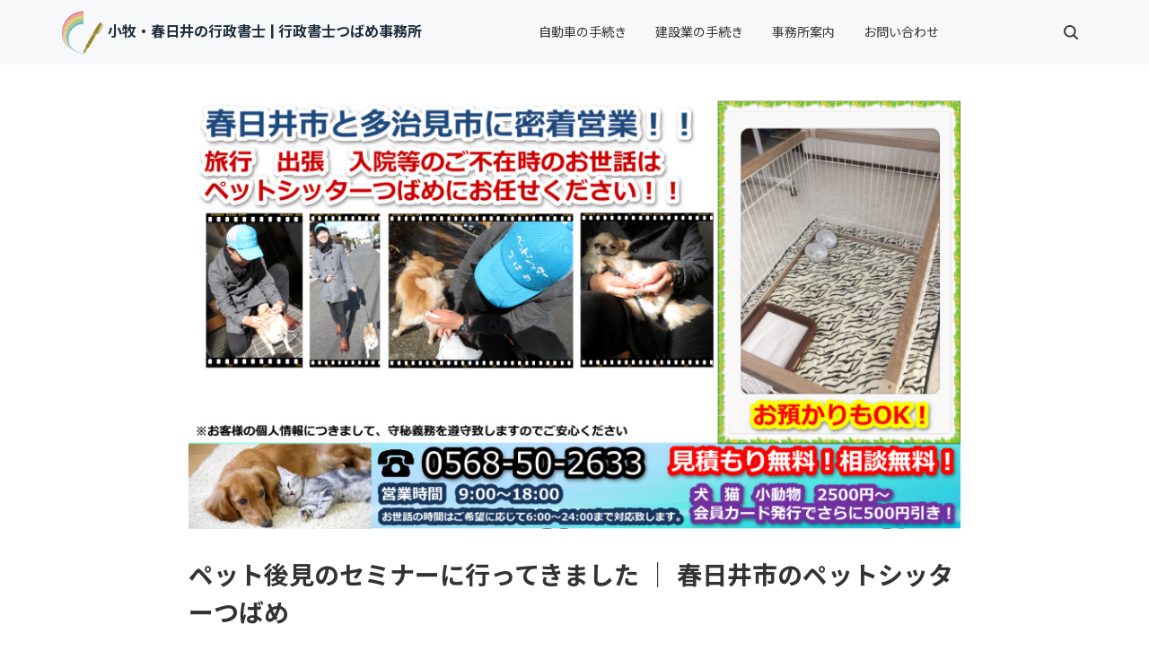

--- FILE ---
content_type: text/html
request_url: https://gyousei-tsubame.com/category9/entry16.html
body_size: 6750
content:
<!doctype html>
<html lang="ja" dir="ltr">
<head prefix="og: https://ogp.me/ns#">
<meta charset="Shift_JIS">
<meta name="viewport" content="width=device-width, initial-scale=1">
<title>ペット後見のセミナーに行ってきました ｜ 春日井市のペットシッターつばめ</title>
<meta name="keywords" content="高蔵寺,神領,勝川,新守山,大曾根,千種,鶴舞,金山">
<meta name="description" content="旅行や出張以外にも急な怪我や入院の際もペットシッターの出番です。ご家族間で世話をできるのがベストだと思いますが、そのような状況が作れない場合がありましたら検討してみて下さい。">
<link rel="preconnect" href="https://fonts.googleapis.com">
<link rel="preconnect" href="https://fonts.gstatic.com" crossorigin>
<link href="https://fonts.googleapis.com/css2?family=Roboto:wght@500&display=swap&text=0123456789-" rel="stylesheet" class="w_fnt" media="print">
<link href="https://fonts.googleapis.com/css2?family=Poppins:wght@500&display=swap" rel="stylesheet" class="w_fnt" media="print">
<link href="https://fonts.googleapis.com/css2?family=Noto+Sans+JP:wght@400;700&display=swap" rel="stylesheet" class="w_fnt" media="print">
<link rel="stylesheet" href="../styles.css?20240322111843">
<meta property="og:url" content="https://www.gyousei-tsubame.com/category9/entry16.html">
<meta property="og:type" content="article">
<meta property="og:title" content="ペット後見のセミナーに行ってきました ｜ 春日井市のペットシッターつばめ">
<meta property="og:description" content="旅行や出張以外にも急な怪我や入院の際もペットシッターの出番です。ご家族間で世話をできるのがベストだと思いますが、そのような状況が作れない場合がありましたら検討してみて下さい。">
<meta property="og:site_name" content="小牧・春日井の行政書士 | 行政書士つばめ事務所">
<meta property="og:image" content="https://www.gyousei-tsubame.com/img/setsumeikai_seminar.png">
<link rel="stylesheet" href="../css/partsstyles.css?20240322111843" media="print" onload="this.media='all'">
<link rel="alternate" type="application/rss+xml" title="RSS" href="https://www.gyousei-tsubame.com/rss.xml" />
<!-- Global site tag (gtag.js) - Google Analytics -->
<script async src="https://www.googletagmanager.com/gtag/js?id=UA-123425824-1"></script>
<script>
  window.dataLayer = window.dataLayer || [];
  function gtag(){dataLayer.push(arguments);}
  gtag('js', new Date());
  gtag('config', 'UA-123425824-1');
</script>
<script>
  window.dataLayer = window.dataLayer || [];
  function gtag(){dataLayer.push(arguments);}
  gtag('js', new Date());
  gtag('config', 'UA-131140346-2');
</script>
<meta name="thumbnail" content="https://www.gyousei-tsubame.com/img/setsumeikai_seminar.png" />
<link rel="alternate" media="only screen and (max-width: 640px)" href="https://www.gyousei-tsubame.com/category9/entry16.html" />
<link rel="shortcut icon" href="../favicon.ico" type="image/vnd.microsoft.icon" />
<link rel="icon" href="../favicon.ico">
</head>
<body id="body" data-page="entry" data-column="col1" data-header="" data-main-header="true" data-main="" data-main-footer="" data-menu="" data-rmenu="" data-footer="" data-headerimg-type="" data-headerimg-img="true" data-headerimg-title="true" data-headerimg-desc="true" data-headerimg-item="false" data-headerimg-meta="true" data-headerimg-img-sp="true" data-headerimg-title-sp="true" data-headerimg-desc-sp="true" data-headerimg-item-sp="false" data-headerimg-meta-sp="true" data-topslider="false">
<div id="wrap">
<header id="header">
<div class="container">
<div id="logo-wrap">
<div id="logo" class="logo-square"><a href="../"><img src="../img/logo.png"  width="160" height="160" alt="小牧・春日井の行政書士 | 行政書士つばめ事務所" class="img-header" /></a><span class="logotext">小牧・春日井の行政書士 | 行政書士つばめ事務所</span></div>
<button id="spmenu-btn" aria-label="menu"><span>menu</span></button>
</div>
<div id="spmenu">
<div id="header-wrap">
<div id="header-menu">
<div id="topmenu">
<ul class="topmenu_ul">
<li><span><a href="https://www.syakosyoumei.jp/" target="_blank" rel="noopener" ontouchstart>自動車の手続き</a></span></li>
<li><span><a href="https://kensetsu.aichi.jp/" target="_blank" rel="noopener" ontouchstart>建設業の手続き</a></span></li>
<li><span><a href="../category4/" target="_blank" rel="noopener" ontouchstart>事務所案内</a></span></li>
<li><span><a href="https://ssl.form-mailer.jp/fms/337630fd590745" target="_blank" rel="noopener" ontouchstart>お問い合わせ</a></span></li>
</ul>
</div>
<div class="search">
<form name="search-form" class="search-form" method="get" action="../search.php">
<label class="search-keyword"><input type="search" name="keyword" size="20" value="" placeholder="キーワードで探す" required></label>
<label class="search-submit"><input type="submit" value="検索"></label>
</form>
</div>
</div>
</div>
</div>
</div>
</header>
<div id="contents">
<div class="inner">
<div id="main-header">
<div id="headerimg">
<div class="headerimg-img"><picture id="header-view"><img src="../img/ペットシッター　ヘッダー.jpg" alt="ペット後見のセミナーに行ってきました ｜ 春日井市のペットシッターつばめ" class="img-header" /></picture></div>
<div class="headerimg-inner">
<div class="headerimg-txt">
<h1 class="headerimg-title">ペット後見のセミナーに行ってきました ｜ 春日井市のペットシッターつばめ</h1>
<div class="headerimg-meta">
<div class="cat"><a href="../category9/">2018年のブログ</a></div>
</div>
</div>
</div>
</div>
</div>
<main id="main">
<section id="text1-section">
<h2 id="title1">ペット後見のセミナーに行ってきました</h2>
<div id="text1" class="txt-body">
<p>&nbsp;</p>
<p><img src="../img/リサイズ　300 写真 2018-10-07 9 00 11.jpg" align="right" class="image-right" alt="" />10/3に犬山市で行われたペット後見のセミナーに行ってきました。すばらしい活動をされていて大変勉強になりました！このセミナーで学んだ事、感じたことを自分の解釈で書いていこうと思います。</p>
<p>&nbsp;</p>
<div class="point">余剰犬猫問題について</div>
<p>右の写真をご覧ください。水は余剰犬猫(飼えなくなってしまったペット)の比喩となっております。かつては左下の殺処分の蛇口から水が出続けて命が失われていたのですが、各自治体の取り組みで年々減少傾向にあります。しかし、上の蛇口が緩んでいれば箱の中の水の総量は増え続けます。</p>
<p style="text-align:right;">画像出典：ともいき通信Vol．９</p>
<p>&nbsp;</p>
<p>&nbsp;</p>
<p>　家庭への譲渡ができない場合(病気や問題行動)もあり、結果的に保護施設の負担が年々増え続けています。上段の３つの蛇口を締めることで、<span class="mky_yellow">箱の中の水(余剰犬猫)自体を減らすことが</span>今後の課題と話されていました。私はペットシッターなので、飼い主様がペットを飼いやすい環境を作る事で飼い主の蛇口を締めるお手伝いができるかと思いました。旅行や出張以外にも急な怪我や入院の際もペットシッターの出番です。ご家族間で世話をできるのがベストだと思いますが、そのような状況が作れない場合がありましたら検討してみて下さい。</p>
<p>&nbsp;</p>
<div class="point">ペット後見互助会とものわについて</div>
<p>　獣医師・トレーナー・弁護士・行政書士・老犬老猫ホーム・ファイナンシャルプランナーなどの多くの専門家が集まって立ち上げた組織がペット後見互助会とものわです。高齢者の飼い主さんが万が一飼えなくなってしまう事態に備え、互助会に入会しておくことでペットの終生飼育を確保することができます。</p>
<p>&nbsp;</p>
<p>　急な入院、怪我、持病の悪化等で世話ができなくなった時に、互助会が新しい飼い主を探したり、提携している老犬老猫ホームで終生飼育するという仕組みになっています。ご興味がある方は『ペット　とものわ』で検索されるとホームページが一番上に出てきます。</p>
<p>&nbsp;</p>
<p>　私は行政書士なので<span class="mky_yellow">ペット信託</span>を取り扱いたいと考えています。(今冬、動物法務士の講座を受けてペット信託を習得する予定です。)しっかりとした知識を身に着け、経験を積んで、いずれこのような組織にお力添えすることができるように頑張りたいと思います。</p>
<p>&nbsp;</p>
<p>　セミナー後に互助会代表の奥田獣医師が書かれた<a href="https://www.amazon.co.jp/“動物の精神科医-が教える-犬の咬みグセ解決塾-奥田-順之/dp/4847097238/ref=pd_bxgy_14_img_2?_encoding=UTF8&pd_rd_i=4847097238&pd_rd_r=e64d33a8-c9db-11e8-a681-851b6ee0aef7&pd_rd_w=AmDGR&pd_rd_wg=Y1w9Y&pf_rd_i=desktop-dp-sims&pf_rd_m=AN1VRQENFRJN5&pf_rd_p=a4de75e6-d8f7-4a34-bd69-503ea4866e6c&pf_rd_r=XJXJ7WDQ8022WX948CS5&pf_rd_s=desktop-dp-sims&pf_rd_t=40701&psc=1&refRID=XJXJ7WDQ8022WX948CS5" rel="noopener" target="_blank">“動物の精神科医"が教える 犬の咬みグセ解決塾</a>という本を購入させて頂きました。次回はこの本の感想を書こうと思います。</p>
</div>
</section>
<div class="mainbox"><div id="space2" class="freespace">
<div class="space-box">
<div class="space-body"><a href="https://px.a8.net/svt/ejp?a8mat=3H9RW0+9SGNOA+35XE+64C3L" rel="nofollow">
<img class="lazyload" border="0" width="468" height="60" alt="" data-src="https://www20.a8.net/svt/bgt?aid=210408048592&wid=002&eno=01&mid=s00000014765001028000&mc=1"><noscript><img border="0" width="468" height="60" alt="" src="https://www20.a8.net/svt/bgt?aid=210408048592&wid=002&eno=01&mid=s00000014765001028000&mc=1"></noscript></a>
<img class="lazyload" border="0" width="1" height="1" data-src="https://www13.a8.net/0.gif?a8mat=3H9RW0+9SGNOA+35XE+64C3L" alt=""><noscript><img border="0" width="1" height="1" src="https://www13.a8.net/0.gif?a8mat=3H9RW0+9SGNOA+35XE+64C3L" alt=""></noscript>
<a href="https://px.a8.net/svt/ejp?a8mat=3HE3NF+4V1HEI+1WW0+61JSH" rel="nofollow">
<img class="lazyload" border="0" width="468" height="60" alt="" data-src="https://www20.a8.net/svt/bgt?aid=210609915294&wid=002&eno=01&mid=s00000008928001015000&mc=1"><noscript><img border="0" width="468" height="60" alt="" src="https://www20.a8.net/svt/bgt?aid=210609915294&wid=002&eno=01&mid=s00000008928001015000&mc=1"></noscript></a>
<img class="lazyload" border="0" width="1" height="1" data-src="https://www19.a8.net/0.gif?a8mat=3HE3NF+4V1HEI+1WW0+61JSH" alt=""><noscript><img border="0" width="1" height="1" src="https://www19.a8.net/0.gif?a8mat=3HE3NF+4V1HEI+1WW0+61JSH" alt=""></noscript></div>
</div>
</div></div>
</main>
<div id="main-footer">
<div class="mainbox">
<div class="snsbox">
<div class="sns-title">この記事をシェアする</div>
<ul class="snslist">
<li><a href="https://www.facebook.com/share.php?u=https%3a%2f%2fwww.gyousei-tsubame.com%2fcategory9%2fentry16.html" rel="nofollow noopener" target="_blank" class="snsicon-facebook"></a></li>
<li><a href="https://twitter.com/share?url=https%3a%2f%2fwww.gyousei-tsubame.com%2fcategory9%2fentry16.html&text=%e3%83%9a%e3%83%83%e3%83%88%e5%be%8c%e8%a6%8b%e3%81%ae%e3%82%bb%e3%83%9f%e3%83%8a%e3%83%bc%e3%81%ab%e8%a1%8c%e3%81%a3%e3%81%a6%e3%81%8d%e3%81%be%e3%81%97%e3%81%9f+%ef%bd%9c+%e6%98%a5%e6%97%a5%e4%ba%95%e5%b8%82%e3%81%ae%e3%83%9a%e3%83%83%e3%83%88%e3%82%b7%e3%83%83%e3%82%bf%e3%83%bc%e3%81%a4%e3%81%b0%e3%82%81" rel="nofollow noopener" target="_blank" class="snsicon-twitter"></a></li>
<li><a href="https://line.me/R/msg/text/?https%3a%2f%2fwww.gyousei-tsubame.com%2fcategory9%2fentry16.html" rel="nofollow noopener" target="_blank" class="snsicon-line"></a></li>
<li><a href="https://b.hatena.ne.jp/add?url=https%3a%2f%2fwww.gyousei-tsubame.com%2fcategory9%2fentry16.html&title=%e3%83%9a%e3%83%83%e3%83%88%e5%be%8c%e8%a6%8b%e3%81%ae%e3%82%bb%e3%83%9f%e3%83%8a%e3%83%bc%e3%81%ab%e8%a1%8c%e3%81%a3%e3%81%a6%e3%81%8d%e3%81%be%e3%81%97%e3%81%9f+%ef%bd%9c+%e6%98%a5%e6%97%a5%e4%ba%95%e5%b8%82%e3%81%ae%e3%83%9a%e3%83%83%e3%83%88%e3%82%b7%e3%83%83%e3%82%bf%e3%83%bc%e3%81%a4%e3%81%b0%e3%82%81" rel="nofollow noopener" target="_blank" class="snsicon-hatena"></a></li>
</ul>
</div>
</div>
<div id="entrylist">
<div class="entrylist-title"><h3>関連ページ</h3></div>
<ul class="entrylist_ul">
<li>
<article class="article">
<div class="article-inner">
<div class="article-thumb"><a href="../category9/entry38.html"><img class="lazyload" data-src="../img/dummy.png" width="280" height="260" alt="dummy" /><noscript><img src="../img/dummy.png" alt="dummy" /></noscript></a>
</div>
<div class="article-body">
<div class="article-title"><a href="../category9/entry38.html">行政書士変更登録申請について</a></div>
<div class="article-desc">2018年のブログになります。</div>
</div>
</div>
</article>
</li>
<li>
<article class="article">
<div class="article-inner">
<div class="article-thumb"><a href="../category9/entry10.html"><img class="lazyload" data-src="../img/dummy.png" width="280" height="260" alt="dummy" /><noscript><img src="../img/dummy.png" alt="dummy" /></noscript></a>
</div>
<div class="article-body">
<div class="article-title"><a href="../category9/entry10.html">『行政書士は食えない資格』,『3年以内に9割が廃業する』説を考えてみる。 </a></div>
<div class="article-desc">2018年のブログになります。</div>
</div>
</div>
</article>
</li>
<li>
<article class="article">
<div class="article-inner">
<div class="article-thumb"><a href="../category9/entry12.html"><img class="lazyload" data-src="../img/ブログ　ミス.png" width="180" height="180" alt="経営業務管理責任者の証明は大変！" /><noscript><img src="../img/ブログ　ミス.png" alt="経営業務管理責任者の証明は大変！" /></noscript></a>
</div>
<div class="article-body">
<div class="article-title"><a href="../category9/entry12.html">経営業務管理責任者の証明は大変！</a></div>
<div class="article-desc">建設業の許可要件の一つ、経営業務管理責任者の証明について書きました。これが本当に大変なんですよ・・・。</div>
</div>
</div>
</article>
</li>
<li>
<article class="article">
<div class="article-inner">
<div class="article-thumb"><a href="../category9/entry13.html"><img class="lazyload" data-src="../img/ブログ　資格試験.png" width="180" height="180" alt="2018年の行政書士試験お疲れ様でした！ " /><noscript><img src="../img/ブログ　資格試験.png" alt="2018年の行政書士試験お疲れ様でした！ " /></noscript></a>
</div>
<div class="article-body">
<div class="article-title"><a href="../category9/entry13.html">2018年の行政書士試験お疲れ様でした！ </a></div>
<div class="article-desc">いろいろ思う事はあるかと思いますがまずはゆっくり休むのが先決かと思います。皆様、本当に本当にお疲れ様でした！</div>
</div>
</div>
</article>
</li>
<li>
<article class="article">
<div class="article-inner">
<div class="article-thumb"><a href="../category9/entry14.html"><img class="lazyload" data-src="../img/setsumeikai_seminar.png" width="180" height="180" alt="動物取扱責任者研修会に出席しました！" /><noscript><img src="../img/setsumeikai_seminar.png" alt="動物取扱責任者研修会に出席しました！" /></noscript></a>
</div>
<div class="article-body">
<div class="article-title"><a href="../category9/entry14.html">動物取扱責任者研修会に出席しました！</a></div>
<div class="article-desc">大ホールで350人超！
春日井市だけではないんですけど、ご近所に動物取扱業者ってこんなにいるんで</div>
</div>
</div>
</article>
</li>
<li>
<article class="article">
<div class="article-inner">
<div class="article-thumb"><a href="../category9/entry15.html"><img class="lazyload" data-src="../img/dog_cat_nakayoshi.png" width="180" height="180" alt="" /><noscript><img src="../img/dog_cat_nakayoshi.png" alt="" /></noscript></a>
</div>
<div class="article-body">
<div class="article-title"><a href="../category9/entry15.html">動物取扱責任者研修会に出席しました！</a></div>
<div class="article-desc">動物取扱責任者は毎年研修会に出なければいけません、今回出れなかった方は他地域の会場となってしまいますが、別日程の研修会に出ることができますので必ず出ましょう！</div>
</div>
</div>
</article>
</li>
<li>
<article class="article">
<div class="article-inner">
<div class="article-thumb"><a href="../category9/entry17.html"><img class="lazyload" data-src="../img/dog_cat_nakayoshi.png" width="180" height="180" alt="『犬の咬みグセ解決塾』読み終わりました！ " /><noscript><img src="../img/dog_cat_nakayoshi.png" alt="『犬の咬みグセ解決塾』読み終わりました！ " /></noscript></a>
</div>
<div class="article-body">
<div class="article-title"><a href="../category9/entry17.html">『犬の咬みグセ解決塾』読み終わりました！ </a></div>
<div class="article-desc">子犬を飼い始めた方は生後５か月までにたくさん外の世界に触れさせてあげて社会性を育ててあげて下さい。社会的な経験が少ないと恐怖や不安を感じやすくなり、初めて見る人や犬への攻撃行動の原因になるそうです。</div>
</div>
</div>
</article>
</li>
<li>
<article class="article">
<div class="article-inner">
<div class="article-thumb"><a href="../category9/entry18.html"><img class="lazyload" data-src="../img/dummy.png" width="280" height="260" alt="dummy" /><noscript><img src="../img/dummy.png" alt="dummy" /></noscript></a>
</div>
<div class="article-body">
<div class="article-title"><a href="../category9/entry18.html">介助犬の見学会に行ってきました</a></div>
<div class="article-desc">盲導犬は聞いたことがありますが、介助犬とはどのようなことをするのかよくわかっていませんでした。介助犬は手足の不自由な方の日常生活をサポートする犬だと説明してもらいました。</div>
</div>
</div>
</article>
</li>
</ul>
</div>
</div>
<aside id="menu">
<nav class="menuboxlist">
<div class="menubox">
<div class="title"><span>メニュー</span></div>
<div class="menulist"><ul class="sitemenu">
<li><a href="../category4/"><span>事務所案内 (1)</span></a></li>
<li><a href="../category9/"><span>2018年のブログ (9)</span></a></li>
<li><a href="../category12/"><span>2019年のブログ (11)</span></a></li>
<li><a href="../category13/"><span>2020年のブログ (4)</span></a></li>
</ul></div>
</div>
</nav>
<div class="menubox"><div class="newentry-title"><h4>最新記事</h4></div>
<ul class="newentry">
<li>
<article class="article">
<div class="article-inner">
<div class="article-thumb"><a href="../category13/entry34.html"><img class="lazyload" data-src="../img/food_zei_takeout_woman.png" width="400" height="394" alt="コロナ対策！春日井市のテイクアウトできる飲食店を紹介します！"><noscript><img src="../img/food_zei_takeout_woman.png" alt="コロナ対策！春日井市のテイクアウトできる飲食店を紹介します！"></noscript></a></div>
<div class="article-body">
<div class="article-title"><a href="../category13/entry34.html">コロナ対策！春日井市のテイクアウトできる飲食店を紹介します！</a></div>
<div class="article-info"><time class="date" datetime="2020-05-21">2020/05/21</time><div class="cat"><a href="../category13/">2020年のブログ</a></div></div>
</div>
</div>
</article>
</li>
<li>
<article class="article">
<div class="article-inner">
<div class="article-thumb"><a href="../category13/entry33.html"><img class="lazyload" data-src="../img/family_syunyu.png" width="500" height="424" alt="春日井市の特別定額給付金はいつから？必要書類は？詐欺に注意！"><noscript><img src="../img/family_syunyu.png" alt="春日井市の特別定額給付金はいつから？必要書類は？詐欺に注意！"></noscript></a></div>
<div class="article-body">
<div class="article-title"><a href="../category13/entry33.html">春日井市の特別定額給付金はいつから？必要書類は？詐欺に注意！</a></div>
<div class="article-info"><time class="date" datetime="2020-05-21">2020/05/21</time><div class="cat"><a href="../category13/">2020年のブログ</a></div></div>
</div>
</div>
</article>
</li>
<li>
<article class="article">
<div class="article-inner">
<div class="article-thumb"><a href="../category13/entry32.html"><img class="lazyload" data-src="../img/text_kansya.png" width="400" height="298" alt="コロナウイルスへの春日井市独自の支援が手厚い！"><noscript><img src="../img/text_kansya.png" alt="コロナウイルスへの春日井市独自の支援が手厚い！"></noscript></a></div>
<div class="article-body">
<div class="article-title"><a href="../category13/entry32.html">コロナウイルスへの春日井市独自の支援が手厚い！</a></div>
<div class="article-info"><time class="date" datetime="2020-05-20">2020/05/20</time><div class="cat"><a href="../category13/">2020年のブログ</a></div></div>
</div>
</div>
</article>
</li>
<li>
<article class="article">
<div class="article-inner">
<div class="article-thumb"><a href="../category13/entry31.html"><img class="lazyload" data-src="../img/document_shinseisyo.png" width="365" height="400" alt="コロナウイルスへの経済対策を紹介！政府や県の支援策を活用しよう！"><noscript><img src="../img/document_shinseisyo.png" alt="コロナウイルスへの経済対策を紹介！政府や県の支援策を活用しよう！"></noscript></a></div>
<div class="article-body">
<div class="article-title"><a href="../category13/entry31.html">コロナウイルスへの経済対策を紹介！政府や県の支援策を活用しよう！</a></div>
<div class="article-info"><time class="date" datetime="2020-05-20">2020/05/20</time><div class="cat"><a href="../category13/">2020年のブログ</a></div></div>
</div>
</div>
</article>
</li>
<li>
<article class="article">
<div class="article-inner">
<div class="article-thumb"><a href="../category12/entry29.html"><img class="lazyload" data-src="../img/営業許可証.png" width="360" height="400" alt="12/14に古物商許可の欠格要件が変わりました"><noscript><img src="../img/営業許可証.png" alt="12/14に古物商許可の欠格要件が変わりました"></noscript></a></div>
<div class="article-body">
<div class="article-title"><a href="../category12/entry29.html">12/14に古物商許可の欠格要件が変わりました</a></div>
<div class="article-info"><time class="date" datetime="2019-12-16">2019/12/16</time><div class="cat"><a href="../category12/">2019年のブログ</a></div></div>
</div>
</div>
</article>
</li>
</ul></div>
</aside>
</div>
</div>
<div id="pagetop"><a href="#body"></a></div>
<div id="siteNavi"><ul itemscope itemtype="http://schema.org/BreadcrumbList" class="siteNavi_ul">
<li itemprop="itemListElement" itemscope itemtype="http://schema.org/ListItem"><a itemprop="item" href="../"><span itemprop="name">トップページ</span></a><meta itemprop="position" content="1" /></li>
<li itemprop="itemListElement" itemscope itemtype="http://schema.org/ListItem"><a itemprop="item" href="../category9/"><span itemprop="name">2018年のブログ</span></a><meta itemprop="position" content="2" /></li>
<li><span>ペット後見のセミナーに行ってきました</span></li>
</ul></div>
<footer id="footer">
<div class="inner">
<nav id="footer-menu">
<ul class="footer-menu_ul">
</ul>
</nav>
<small id="copy">&copy; 2024 小牧・春日井の行政書士 | 行政書士つばめ事務所.</small>
</div>
</footer>
</div>
<script src="../js/siema.min.js"></script>
<script src="../js/config.js"></script>
<script>
var ele = document.getElementsByClassName('w_fnt');
for (var i = 0, len = ele.length; i < len; i++) {ele[i].media = 'all';}
</script>
<script src="../js/followheader.js"></script>
<script src="https://cdn.jsdelivr.net/npm/lazyload@2.0.0-rc.2/lazyload.js"></script>
<script>lazyload();</script>
</body>
</html>